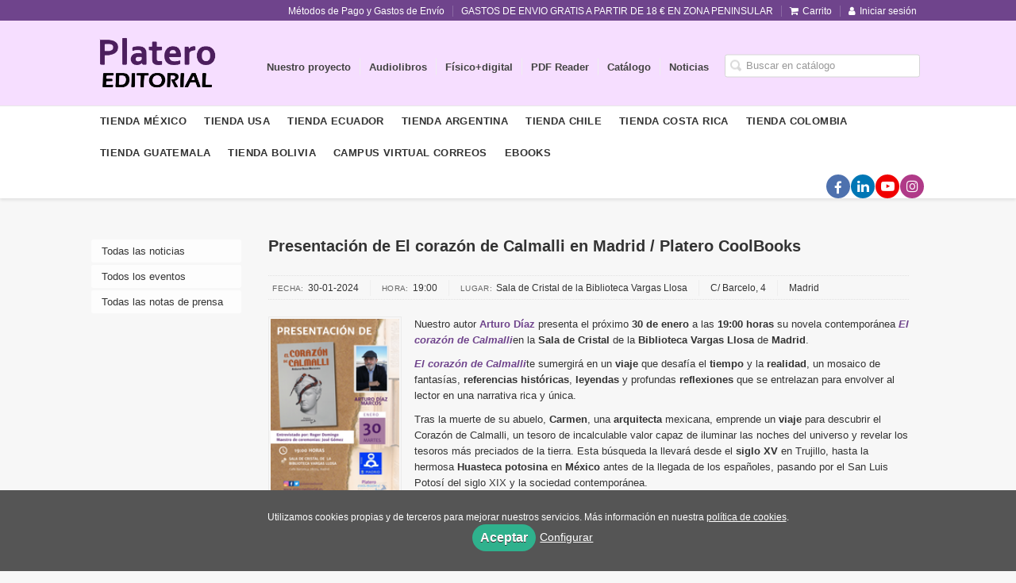

--- FILE ---
content_type: text/html; charset=utf-8
request_url: https://www.plateroeditorial.es/evento/presentacion-de-el-corazon-de-calmalli-en-madrid-platero-coolbooks_5228/
body_size: 5504
content:
<!DOCTYPE html><html lang=es><head><meta charset=UTF-8><meta name=viewport content="width=device-width, initial-scale=1.0"><meta name=description content="Presentación de El corazón de Calmalli en Madrid Platero CoolBooks 30 enero"><meta name=robots content=index,follow><meta content=https://www.plateroeditorial.es/evento/presentacion-de-el-corazon-de-calmalli-en-madrid-platero-coolbooks_5228/ property=og:url><meta property=og:title content="Presentación de El corazón de Calmalli en Madrid / Platero CoolBooks - Platero Editorial"><meta property=og:image content=http://www.plateroeditorial.es/media/plateroeditorial/images/thumbs/es_es-logo-150x60-platero-pequeno-4285x2055.png><meta name=twitter:card content=summary><meta name=twitter:title content="Presentación de El corazón de Calmalli en Madrid / Platero CoolBooks - Platero Editorial"><meta name=twitter:image content=http://www.plateroeditorial.es/media/plateroeditorial/images/thumbs/es_es-logo-150x60-platero-pequeno-4285x2055.png><link href=https://www.plateroeditorial.es/evento/presentacion-de-el-corazon-de-calmalli-en-madrid-platero-coolbooks_5228/ rel=canonical><link rel=icon href=/media/plateroeditorial/images/favicon.ico><link rel=apple-touch-icon href=/media/plateroeditorial/images/favicon.ico><link rel=alternate href=https://www.plateroeditorial.es/evento/presentacion-de-el-corazon-de-calmalli-en-madrid-platero-coolbooks_5228/ hreflang=es><link rel=stylesheet href=/static/web/css/minify-css.css><link rel=stylesheet href=/media/plateroeditorial/styles/imprint.css><title>Presentación de El corazón de Calmalli en Madrid / Platero CoolBooks - Platero Editorial</title><script>
        function getCookie(name) {
            var dc = document.cookie;
            var prefix = name + "=";
            var begin = dc.indexOf("; " + prefix);
            if (begin == -1) {
                begin = dc.indexOf(prefix);
                if (begin != 0) return null;
            } else {
                begin += 2;
                var end = document.cookie.indexOf(";", begin);
                if (end == -1) {
                    end = dc.length;
                }
            }
            return decodeURI(dc.substring(begin + prefix.length, end));
        }

        function loadGA() {
            var google_id = 'UA-75297635-1';
            var deferred = $.Deferred();
            if ((parseInt(getCookie("ALLOW_ANALYTICS")) === 1) && google_id){
                (function(i,s,o,g,r,a,m){i['GoogleAnalyticsObject']=r;i[r]=i[r]||function(){
                    (i[r].q=i[r].q||[]).push(arguments)},i[r].l=1*new Date();a=s.createElement(o),
                    m=s.getElementsByTagName(o)[0];a.async=1;a.src=g;m.parentNode.insertBefore(a,m)
                    })(window,document,'script','//www.google-analytics.com/analytics.js','ga');
                ga('create', google_id, 'auto');
                ga('require', 'ec');
                ga('require', 'displayfeatures');
                ga('send', 'pageview');
            }
            return deferred.promise;
        }

        function loadAnalyticsCookies() {
            if (parseInt(getCookie("ALLOW_ANALYTICS")) === 1){
                loadGA();
            }
        }

        function loadAllowedCookies(){
            loadAnalyticsCookies();
        }

        function setOffAdvise(all_cookies=false) {
            var doc = document;
            var date = new Date();
            date.setTime(date.getTime() + (365 * 24 * 60 * 60 * 1000));
            doc.cookie = "COOKIES_NOTICE=1;expires=" + date.toUTCString() + ";;path=/";

            if (all_cookies){
                doc.cookie = "ALLOW_ANALYTICS=1;expires=" + date.toUTCString() + ";;path=/";
                doc.cookie = "ALLOW_OTHERS=1;expires=" + date.toUTCString() + ";;path=/";
                if (typeof dataLayer !== 'undefined') {
                    dataLayer.push({'event': 'cookieLayerUpdate'});
                }
                loadAllowedCookies();
                return;
            }
            
            var cookies_msg = document.getElementById('cookie-message'),
                analytics_check = document.getElementById('allow_analytics'),
                others_check = document.getElementById('allow_others');

            cookies_msg.style.transition = "all 2s ease-in-out";
            cookies_msg.style.height = "0px";

            if (analytics_check != null && analytics_check.checked){
                doc.cookie = "ALLOW_ANALYTICS=1;;path=/";
            }

            if (others_check != null && others_check.checked){
                doc.cookie = "ALLOW_OTHERS=1;;path=/";
            }

            if (typeof dataLayer !== 'undefined') {
                dataLayer.push({'event': 'cookieLayerUpdate'});
            }

            loadAllowedCookies();
        }

    </script><script>
        window.onload = function() {
            updated = false;
            if (!$) $ = jQuery;
            if (getCookie("COOKIES_NOTICE") != 1){
                $(document).ready(function() {
                    var doc = document,
                        win = window,
                        cookielaw_msg = $("#cookie-message"),
                        cookielaw_btn = $("#cookielaw_btn");
                        cookielaw_all_btn = $("#cookielaw_all_btn");
                    cookielaw_msg.show();
                    $(document).on('click','#cookielaw_btn',function(){
                        setOffAdvise();
                    });
                    $(document).on('click','#cookielaw_all_btn, #modal_cookielaw_all_btn',function(){
                        setOffAdvise(true);
                    });
                });
            } else {
                loadAllowedCookies();
            }
        };
    </script><link rel=preload href=/static/web/fonts/font-awesome-4.7.0/css/font-awesome.min.css as=style></head><body class=page-event-single><div class=page-wrapper><header><div class="header-top hidden-phone"><div class=container><ul class="header-top-nav pull-right"><li><a href=/p/626_metodos-de-pago-y-gastos-de-envio/ > Métodos de Pago y Gastos de Envío</a></li><li><a href=/p/60_recomendaciones-editorial-platero/ > GASTOS DE ENVIO GRATIS A PARTIR DE 18 € EN ZONA PENINSULAR</a></li><li><a href=/cesta/ ><i class="fa fa-shopping-cart"></i>Carrito</a></li><li class=header-login-button><a href=/login/ ><i class="fa fa-user"></i>Iniciar sesión</a></li></ul></div></div><div class=header-middle><div class=container><div class=row-fluid><div class=span6><button id=simple-menu class="navtoggle btn_header visible-phone" aria-label="Botón de menú"><span class=menu-bar></span><span class=menu-bar></span><span class=menu-bar></span></button><span class=logo><a href=/ title="Ir a la página principal"><img class=image-logo src=/media/plateroeditorial/images/thumbs/es_es-logo-150x60-platero-pequeno-600x288.png alt="Platero Editorial"></a></span></div><div class="span6 hidden-phone"><div class=header-middle-right><div class="form-search-wrapper pull-right"><form class=form-search action=/search/ id=searchform method=get><input type=text id=q name=q value placeholder="Buscar en catálogo" aria-label="Campo de búsqueda"></form></div><ul class="services-menu pull-right"><li class=menu-item-38309><a href=/p/625_nuestro-proyecto/ >Nuestro proyecto</a></li><li class=menu-item-38310><a href=https://tienda.plateroeditorial.es/q/audiobooks>Audiolibros</a></li><li class=menu-item-38311><a href=https://tienda.plateroeditorial.es/q/fisico-digital>Físico+digital </a></li><li class=menu-item-38312><a href=https://tienda.plateroeditorial.es/q/pdf-reader>PDF Reader</a></li><li class=menu-item-38313><a href=/catalogo/ >Catálogo</a></li><li class=menu-item-38314><a href=/actualidad/ >Noticias</a></li></ul></div></div></div></div></div><div class="header-bottom hidden-phone"><div class=container><div class=row-fluid><div class=span12><div class="subnav main-menu"><ul class="nav nav-pills"><li class=menu-item-38219><a href=https://mexico.plateroeditorial.es>Tienda México</a></li><li class=menu-item-38220><a href=https://usa.plateroeditorial.es>Tienda Usa</a></li><li class=menu-item-38221><a href=https://ecuador.plateroeditorial.es>Tienda Ecuador</a></li><li class=menu-item-38222><a href=https://argentina.plateroeditorial.es>Tienda Argentina</a></li><li class=menu-item-38223><a href=https://chile.plateroeditorial.es>Tienda Chile</a></li><li class=menu-item-38224><a href=" https://costarica.plateroeditorial.es">Tienda Costa Rica</a></li><li class=menu-item-38225><a href=https://colombia.plateroeditorial.es>Tienda Colombia </a></li><li class=menu-item-38226><a href="	https://guatemala.plateroeditorial.es">Tienda Guatemala</a></li><li class=menu-item-38227><a href="	https://bolivia.plateroeditorial.es">Tienda Bolivia </a></li><li class=menu-item-38228><a href=http://www.plateroeditorial.com/campus_virtual/ >Campus Virtual Correos</a></li><li class=menu-item-38229><a href=https://tienda.plateroeditorial.es/q/ebooks>Ebooks</a></li></ul></div><div class="social-networks hidden-phone pull-right"><ul><li><a target=_blank href=https://www.facebook.com/plateroeditorial/ class=facebook-link aria-label="Enlace a red social Facebook"><i class="fa fa-facebook" aria-hidden=true></i></a></li><li><a target=_blank href=https://es.linkedin.com/posts/platero-editorial-sl_platero-editorial-activity-7318215994500354048-W-UE class=linkedin-link aria-label="Enlace a red social LinkedIn"><i class="fa fa-linkedin" aria-hidden=true></i></a></li><li><a target=_blank href=https://www.youtube.com/@marketingplateroeditorial5044 class=youtube-link aria-label="Enlace a red social YouTube"><i class="fa fa-youtube-play" aria-hidden=true></i></a></li><li><a target=_blank href=https://www.instagram.com/plateroeditorial/ class=instagram-link aria-label="Enlace a red social Instagram"><i class="fa fa-instagram" aria-hidden=true></i></a></li></ul></div></div></div></div></div></header><section class="container page-content"><div class=row-fluid><div class="span2 secondary-nav"><a id=more-links-toggle class=visible-phone>Presentación de El corazón de Calmalli en Madrid / Platero CoolBooks - Platero Editorial</a><ul class="nav nav-list"><li><a href=/noticias/ >Todas las noticias</a></li><li><a href=/eventos/ >Todos los eventos</a></li><li><a href=/medios/ >Todas las notas de prensa</a></li></ul></div><div class=span10><section class="event-single right-content"><h1>Presentación de El corazón de Calmalli en Madrid / Platero CoolBooks</h1><div class=single-meta><ul><li><span>Fecha:</span>30-01-2024</li><li><span>Hora:</span>19:00</li><li><span>Lugar:</span>Sala de Cristal de la Biblioteca Vargas Llosa</li><li>C/ Barcelo, 4</li><li>Madrid</li></ul></div><img class=event-image src=/media/plateroeditorial/images/thumbs/event-5228-150x213.png alt="Presentación de El corazón de Calmalli en Madrid / Platero CoolBooks"><div id=event-description class=event-description><p>Nuestro autor&nbsp;<a href=https://www.plateroeditorial.es/autor/arturo-diaz-marcos/ ><strong>Arturo Díaz</strong></a> presenta el próximo <strong>30 de enero </strong>a las <strong>19:00 horas</strong> su novela contemporánea&nbsp;<strong><em><a href="https://www.plateroeditorial.es/libro/el-corazon-de-calmalli_149759/ ">El corazón de Calmalli</a></em></strong>en la <strong>Sala de Cristal </strong>de la <strong>Biblioteca Vargas Llosa</strong> de <strong>Madrid</strong>.&nbsp;</p><p><strong style="background-color: initial;"><em><a href=https://www.plateroeditorial.es/backend/communication/event/1/%E2%80%8Bhttps://www.plateroeditorial.es/libro/el-corazon-de-calmalli_149759/ >El corazón de Calmalli</a></em></strong>te sumergirá en un <strong>viaje </strong>que desafía el <strong>tiempo </strong>y la <strong>realidad</strong>, un mosaico de fantasías, <strong>referencias históricas</strong>, <strong>leyendas </strong>y profundas <strong>reflexiones </strong>que se entrelazan para envolver al lector en una narrativa rica y única.</p><p>Tras la muerte de su abuelo, <strong>Carmen</strong>, una <strong>arquitecta </strong>mexicana, emprende un <strong>viaje </strong>para descubrir el Corazón de Calmalli, un tesoro de incalculable valor capaz de iluminar las noches del universo y revelar los tesoros más preciados de la tierra. Esta búsqueda la llevará desde el <strong>siglo XV</strong> en Trujillo, hasta la hermosa <strong>Huasteca potosina </strong>en <strong>México </strong>antes de la llegada de los españoles, pasando por el San Luis Potosí del siglo XIX y la sociedad contemporánea.<br>Los personajes de esta novela<em>&nbsp;</em><strong>desafían </strong>los estrictos <strong>códigos éticos</strong> de sus respectivas <strong>sociedades </strong>para forjar sus propias visiones de la vida, reinterpretan la realidad y desdibujan las fronteras entre lo posible y lo imposible, sumergiéndose en un viaje espiritual y emocional que invitará a reflexionar sobre el peso de lo <strong>espiritual </strong>en nuestras <strong>vidas</strong>.</p><p>Hazte con tu ejemplar&nbsp;<a href=https://www.plateroeditorial.es/libro/el-corazon-de-calmalli_149759/ >aquí</a> y no olvides asistir al evento y acompañar al autor en este día tan especial.</p><p><img src=/media/plateroeditorial/images/30-ene.-el-corazon-de-calmalli-v01.png></p></div></section></div></div></section><section class=footer-top><div class=container><ul class="row-fluid footer-blocks"><li class="span6 hidden-phone"><ul class=footer-logos><li><a href=https://www.plateroeditorial.es/ ><img class=lazy src=/media/plateroeditorial/images/thumbs/es_es-logo-150x60-platero-pequeno-105x50.png data-src=/media/plateroeditorial/images/thumbs/es_es-logo-150x60-platero-pequeno-105x50.png alt="Imagen para el sello Platero Editorial"></a></li></ul></li><li class=span3><h5>Dirección</h5><div itemtype=https://schema.org/PostalAddress itemscope class=address id=editorial-address><p itemprop=addressLocality>Glorieta Fernando Quiñones,s/nº,Edif.Centris,Plta.2ª, mód.10</p><span itemprop=postalCode>41940</span><span itemprop=addressLocality>Tomares</span><p itemprop=addressCountry>España</p></div></li><li class=span3><h5>Contacta con nosotros</h5><ul><li><i class="fa fa-envelope"></i><a href=mailto:info@plateroeditorial.es>info@plateroeditorial.es</a></li><li><i class="fa fa-phone"></i>955287491</li><li><i class="fa fa-mobile" style="font-size: 16px;"></i>637337437</li></ul></li></ul></div></section><footer><div class=container><div class=row><p class=footer-info>&copy; 2026, Platero Editorial </p><ul class="nav-footer pull-right"><li class=menu-item-36099><a href=/p/620_aviso-legal/ >Aviso Legal</a></li><li class=menu-item-36100><a href=/p/621_politica-comercial-de-la-empresa/ >Política Comercial de la Empresa</a></li><li class=menu-item-36101><a href=/p/622_condiciones-generales-de-venta/ >Condiciones Generales de Venta</a></li><li class=menu-item-36102><a href=/p/623_politica-de-cookies/ >Política de cookies</a></li><li class=menu-item-36103><a href=/p/624_politica-de-privacidad-suscripcion/ >Política privacidad de suscripción</a></li><li class=menu-item-36104><a href=/p/4249_reglamento-general-sobre-seguridad-general-de-los-productos-gpsr/ >Reglamento UE GPSR</a></li></ul></div></div></footer><div id=sidr><div id=sidr-search><form action=/search/ method=get><input type=text name=q value placeholder="Buscar en catálogo" aria-label="Buscar en catálogo"></form></div><ul class=navtoggle><li class=menu-item-38219><a href=https://mexico.plateroeditorial.es>Tienda México</a></li><li class=menu-item-38220><a href=https://usa.plateroeditorial.es>Tienda Usa</a></li><li class=menu-item-38221><a href=https://ecuador.plateroeditorial.es>Tienda Ecuador</a></li><li class=menu-item-38222><a href=https://argentina.plateroeditorial.es>Tienda Argentina</a></li><li class=menu-item-38223><a href=https://chile.plateroeditorial.es>Tienda Chile</a></li><li class=menu-item-38224><a href=" https://costarica.plateroeditorial.es">Tienda Costa Rica</a></li><li class=menu-item-38225><a href=https://colombia.plateroeditorial.es>Tienda Colombia </a></li><li class=menu-item-38226><a href="	https://guatemala.plateroeditorial.es">Tienda Guatemala</a></li><li class=menu-item-38227><a href="	https://bolivia.plateroeditorial.es">Tienda Bolivia </a></li><li class=menu-item-38228><a href=http://www.plateroeditorial.com/campus_virtual/ >Campus Virtual Correos</a></li><li class=menu-item-38229><a href=https://tienda.plateroeditorial.es/q/ebooks>Ebooks</a></li><li class=separator></li><li class=menu-item-38309><a href=/p/625_nuestro-proyecto/ >Nuestro proyecto</a></li><li class=menu-item-38310><a href=https://tienda.plateroeditorial.es/q/audiobooks>Audiolibros</a></li><li class=menu-item-38311><a href=https://tienda.plateroeditorial.es/q/fisico-digital>Físico+digital </a></li><li class=menu-item-38312><a href=https://tienda.plateroeditorial.es/q/pdf-reader>PDF Reader</a></li><li class=menu-item-38313><a href=/catalogo/ >Catálogo</a></li><li class=menu-item-38314><a href=/actualidad/ >Noticias</a></li></ul><ul class="navtoggle navtoggle-user"><li class=separator></li><li><a href=/p/626_metodos-de-pago-y-gastos-de-envio/ > Métodos de Pago y Gastos de Envío</a></li><li><a href=/p/60_recomendaciones-editorial-platero/ > GASTOS DE ENVIO GRATIS A PARTIR DE 18 € EN ZONA PENINSULAR</a></li><li class=separator></li><li><a href=/login/ ><i class="fa fa-user"></i>Iniciar sesión</a></li><li><a href=/cesta/ ><i class="fa fa-shopping-cart"></i>Carrito</a></li></ul></div><div id=cookie-message style=display:none><p>Utilizamos cookies propias y de terceros para mejorar nuestros servicios. Más información en nuestra <a href=/p/politica-de-cookies/ class=cookie-message>política de cookies</a>. </p><a href=javascript:; id=cookielaw_all_btn class=message-close data-provide=close data-dst=#cookie-message> Aceptar</a><a href=#cookiesModal role=button data-toggle=modal>Configurar</a></div><div id=cookiesModal class="modal hide fade" tabindex=-1 role=dialog aria-labelledby=ModalLabel aria-hidden=true><div class=modal-header><button type=button class=close data-dismiss=modal aria-hidden=true>×</button><h3 id=ModalLabel> Configuración de cookies</h3></div><div class=modal-body> Cookies técnicas: <input type=checkbox name=allow_tecnical id=allow_tecnical checked readonly onclick="return false"><br> Cookies analíticas: <input type=checkbox name=allow_analytics id=allow_analytics><br> Cookies de terceros: <input type=checkbox name=allow_others id=allow_others><br><br></div><div class=modal-footer><a href=javascript:; id=cookielaw_btn class="btn btn-secondary message-close" data-provide=close data-dst=#cookie-message data-dismiss=modal> Configurar y guardar</a><a href=javascript:; id=modal_cookielaw_all_btn class="btn btn-primary message-close" data-provide=close data-dst=#cookie-message data-dismiss=modal> Aceptar todas</a></div></div></div><script>
        // JS Variables
        var lazy_css = true;
        var front_header = "header_social";
        var background =  true;
        var background_url = "/media/plateroeditorial/images/color-bloque.png";
        var boxed = false;
        var imprint_css = "/media/plateroeditorial/styles/imprint.css";
    </script><script src="/static/web/js/minify-js.js?v=4"></script><script>
        window.addEventListener("load",function(event) {
            setTimeout(function(){
            }, 1000);
        });
    </script></body></html>

--- FILE ---
content_type: text/css
request_url: https://www.plateroeditorial.es/media/plateroeditorial/styles/imprint.css
body_size: 466
content:
.header-top {
    background-color: #6F448C;
}
.main-menu .nav > li > a:hover, .main-menu .nav > li > a:focus, .main-menu .nav > li > a.selected {
    background-color: rgba(0, 0, 0, 0);
    border-bottom: 3px solid #6F448C; 
}
.header-top-nav > li a i {
    color: #ffffff;
}
.slider-wrapper {
    box-shadow: 2px 1px 3px rgba(0, 0, 0, 0.2) inset;
}

.btn a {
	color: #fff;
  	text-decoration: none;
}

.social-networks ul li a {
    border-radius: 50%;
    display: block;
    height: 30px;
    margin-right: 1px;
    text-align: center;
    width: 30px;
}
.news-item-body table, .news-item-body th, .news-item-body td {
 	border: 1px solid #cccccc;
}

/* autores */
.authors-menu li a{
  	color: #000;
  	background-color: #fff;
}
.authors-menu li a:hover{
  	color: #6F448C;
  	background-color: #e6e6e6;
  	border: 1px solid #ccc;
}
.textshelf-2803 h2 {
	margin-bottom: 15px !important;
}

a {
	color: #6F448C;
}
a:hover {
	color: #4B2C66;
}